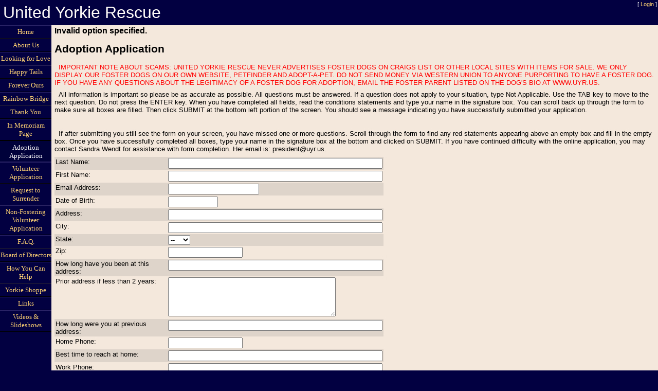

--- FILE ---
content_type: text/html; charset=UTF-8
request_url: http://unitedyorkierescue.org/?page_id=12&dogid=138973
body_size: 10578
content:
<!DOCTYPE html>
<html>
	<head><meta http-equiv="Content-Type" content="text/html; charset=utf-8">
<meta name="google-site-verification" content="Yq3gpdWWBHnE6eQsQGMm98xsLeLHWrUpUn8jjWC8xiw" />
		<meta http-equiv="X-UA-Compatible" content="IE=8; IE=9; IE=IE9; IE=IE8;"/>
		<title>United Yorkie Rescue - A 501(c)(3) Non-Profit Yorkshire Terrier Rescue Organization</title>

		<link rel="shortcut icon" type="image/ico" href="/favicon.ico" />
		<link rel="stylesheet" type="text/css" href="/css/timePicker.css" media="screen" />
		<link rel="stylesheet" type="text/css" href="/css/humanity/jquery-ui-1.8.9.custom.css" />
		<link rel="stylesheet" type="text/css" href="/css/style.css" />
		<script type="text/javascript" src="/js/jquery-1.5.js"></script>
		<script type="text/javascript" src="/js/jquery-ui-1.8.10.custom.min.js"></script>
		<script type="text/javascript" src="/js/uyrscripts.js"></script>
		<script type="text/javascript" src="/js/calendar.js"></script>
		<script type="text/javascript" src="/js/boxover.js"></script>
		<script type="text/javascript" src="/js/jquery.timePicker.js"></script>
	</head>
	<body>
		<div id="bodywrapper">
			<a id="top"></a>
			<div id="header">
				<a href="/" class="uyrtitle">United Yorkie Rescue</a>
				<div id="login">[ <a href="/?page=login">Login</a> ]</div>
			</div>
			<div id="midsection">
				<table border="0" cellpadding="0" cellspacing="0" width="100%">
					<tr>
						<td valign="top" id="navigation" width="100">
							<a href="/?page_id=1">Home</a>
							<a href="/?page_id=29">About Us</a>
							<a href="/?page_id=2">Looking for Love</a>
							<a href="/?page_id=5">Happy Tails</a>
							<a href="/?page_id=4">Forever Ours</a>
							<a href="/?page_id=9">Rainbow Bridge</a>
							<a href="/?page_id=8">Thank You</a>
							<a href="/?page_id=6">In Memoriam Page</a>
							<a href="/?page_id=33" style="color: #FFF; padding-top: 5px; padding-bottom: 3px; border-top: 1px solid #000; border-bottom: 1px solid #2B2567; background-color: #00003B; cursor: default;" >Adoption Application</a>
							<a href="/?page_id=13">Volunteer Application</a>
							<a href="/?page_id=25">Request to Surrender</a>
							<a href="/?page_id=32">Non-Fostering Volunteer Application</a>
							<a href="/?page_id=10">F.A.Q.</a>
							<a href="/?page_id=21">Board of Directors</a>
							<a href="/?page_id=11">How You Can Help</a>
							<a href="/?page_id=3">Yorkie Shoppe</a>
							<a href="/?page_id=14">Links</a>
							<a href="/?page_id=28">Videos & Slideshows</a>

						</td>
						<td valign="top" align="left" id="content">
<div style="font-size: 12pt; font-weight: bold;">Invalid option specified.<br /></div>
	<h1>Adoption Application</h1>
	
<p><FONT SIZE=2><FONT COLOR=RED> IMPORTANT NOTE ABOUT SCAMS: UNITED YORKIE RESCUE NEVER ADVERTISES FOSTER DOGS ON CRAIGS LIST OR OTHER LOCAL SITES WITH ITEMS FOR SALE. WE ONLY DISPLAY OUR FOSTER DOGS ON OUR OWN WEBSITE, PETFINDER AND ADOPT-A-PET. DO NOT SEND MONEY VIA WESTERN UNION TO ANYONE PURPORTING TO HAVE A FOSTER DOG. IF YOU HAVE ANY QUESTIONS ABOUT THE LEGITIMACY OF A FOSTER DOG FOR ADOPTION, EMAIL THE FOSTER PARENT LISTED ON THE DOG'S BIO AT WWW.UYR.US.</P></FONT SIZE></FONT COLOR> 
	<p>All information is important so please be as accurate as possible. All questions must be answered. If a question does not apply to your situation, type Not Applicable. Use the TAB key to move to the next question.  Do not press the ENTER key. When you have completed all fields, read the conditions statements and type your name in the signature box. You can scroll back up through the form to make sure all boxes are filled. Then click SUBMIT at the bottom left portion of the screen. You should see a message indicating you have successfully submitted your application.  <p/><br>
 
<p>If after submitting you still see the form on your screen, you have missed one or more questions. Scroll through the form to find any red statements appearing above an empty box and fill in the empty box. Once you have successfully completed all boxes, type your name in the signature box at the bottom and clicked on SUBMIT. If you have continued difficulty with the online application, you may contact Sandra Wendt for assistance with form completion. Her email is: president@uyr.us.<p/>
<form method="POST" name="adddataform" id="adddataform">
	<table border="0" cellpadding="2" cellspacing="0" width="640">
		<tr class="oddfrmrow">
			<td width="300" valign="top"><label for="Last Name">Last Name:</label></td><td valign="top"><input type="text" name="Last-SP-Name" id="Last Name" size="50" value="" /></td>
		</tr>
		<tr class="evenfrmrow">
			<td width="300" valign="top"><label for="First Name">First Name:</label></td><td valign="top"><input type="text" name="First-SP-Name" id="First Name" size="50" value="" /></td>
		</tr>
		<tr class="oddfrmrow">
			<td width="300" valign="top"><label for="Email Address">Email Address:</label></td><td valign="top"><input type="text" name="Email-SP-Address" id="Email Address" size="20" value="" /></td>
		</tr>
		<tr class="evenfrmrow">
			<td width="300" valign="top"><label for="Date-SP-of-SP-Birth">Date of Birth:</label></td><td valign="top"><input type="text" name="Date-SP-of-SP-Birth" id="Date-SP-of-SP-Birth" size="10" value="" class="formdate" /></td>
		</tr>
		<tr class="oddfrmrow">
			<td width="300" valign="top"><label for="Address">Address:</label></td><td valign="top"><input type="text" name="Address" id="Address" size="50" value="" /></td>
		</tr>
		<tr class="evenfrmrow">
			<td width="300" valign="top"><label for="City">City:</label></td><td valign="top"><input type="text" name="City" id="City" size="50" value="" /></td>
		</tr>
		<tr class="oddfrmrow">
			<td width="300" valign="top"><label for="State">State:</label></td><td valign="top"><select name="State" id="State" size="1"><option value="--">--</option><option value="AK">AK</option><option value="AL">AL</option><option value="AR">AR</option><option value="AZ">AZ</option><option value="CA">CA</option><option value="CO">CO</option><option value="CT">CT</option><option value="DC">DC</option><option value="DE">DE</option><option value="FL">FL</option><option value="GA">GA</option><option value="HI">HI</option><option value="IA">IA</option><option value="ID">ID</option><option value="IL">IL</option><option value="IN">IN</option><option value="KS">KS</option><option value="KY">KY</option><option value="LA">LA</option><option value="MA">MA</option><option value="MD">MD</option><option value="ME">ME</option><option value="MI">MI</option><option value="MN">MN</option><option value="MO">MO</option><option value="MS">MS</option><option value="MT">MT</option><option value="NC">NC</option><option value="ND">ND</option><option value="NE">NE</option><option value="NH">NH</option><option value="NJ">NJ</option><option value="NM">NM</option><option value="NV">NV</option><option value="NY">NY</option><option value="OH">OH</option><option value="OK">OK</option><option value="OR">OR</option><option value="PA">PA</option><option value="RI">RI</option><option value="SC">SC</option><option value="SD">SD</option><option value="TN">TN</option><option value="TX">TX</option><option value="UT">UT</option><option value="VA">VA</option><option value="VT">VT</option><option value="WA">WA</option><option value="WI">WI</option><option value="WV">WV</option><option value="WY">WY</option></select></td>
		</tr>
		<tr class="evenfrmrow">
			<td width="300" valign="top"><label for="Zip">Zip:</label></td><td valign="top"><input type="text" name="Zip" id="Zip" size="16" value="" /></td>
		</tr>
		<tr class="oddfrmrow">
			<td width="300" valign="top"><label for="How long have you been at this address">How long have you been at this address:</label></td><td valign="top"><input type="text" name="How-SP-long-SP-have-SP-you-SP-been-SP-at-SP-this-SP-address" id="How long have you been at this address" size="50" value="" /></td>
		</tr>
		<tr class="evenfrmrow">
			<td width="300" valign="top"><label for="Prior address if less than 2 years">Prior address if less than 2 years:</label></td><td valign="top"><textarea name="Prior-SP-address-SP-if-SP-less-SP-than-SP-2-SP-years" id="Prior address if less than 2 years" rows="4" cols="40" style="width: 320px; height: 70px;"></textarea></td>
		</tr>
		<tr class="oddfrmrow">
			<td width="300" valign="top"><label for="How long were you at previous address">How long were you at previous address:</label></td><td valign="top"><input type="text" name="How-SP-long-SP-were-SP-you-SP-at-SP-previous-SP-address" id="How long were you at previous address" size="50" value="" /></td>
		</tr>
		<tr class="evenfrmrow">
			<td width="300" valign="top"><label for="Home Phone">Home Phone:</label></td><td valign="top"><input type="text" name="Home-SP-Phone" id="Home Phone" size="16" value="" /></td>
		</tr>
		<tr class="oddfrmrow">
			<td width="300" valign="top"><label for="Best time to reach at home">Best time to reach at home:</label></td><td valign="top"><input type="text" name="Best-SP-time-SP-to-SP-reach-SP-at-SP-home" id="Best time to reach at home" size="50" value="" /></td>
		</tr>
		<tr class="evenfrmrow">
			<td width="300" valign="top"><label for="Work Phone">Work Phone:</label></td><td valign="top"><input type="text" name="Work-SP-Phone" id="Work Phone" size="50" value="" /></td>
		</tr>
		<tr class="oddfrmrow">
			<td width="300" valign="top"><label for="Alternative Phone">Alternative Phone:</label></td><td valign="top"><input type="text" name="Alternative-SP-Phone" id="Alternative Phone" size="50" value="" /></td>
		</tr>
		<tr class="evenfrmrow">
			<td width="300" valign="top"><label for="Employer">Employer:</label></td><td valign="top"><input type="text" name="Employer" id="Employer" size="50" value="" /></td>
		</tr>
		<tr class="oddfrmrow">
			<td width="300" valign="top"><label for="Occupation">Occupation:</label></td><td valign="top"><input type="text" name="Occupation" id="Occupation" size="50" value="" /></td>
		</tr>
		<tr class="evenfrmrow">
			<td width="300" valign="top"><label for="Spouse or Partner?">Spouse or Partner?:</label></td><td valign="top"><select name="Spouse-SP-or-SP-Partner?" id="Spouse or Partner?" size="1"><option value=""></option><option value="0">No</option><option value="1">Yes</option></select></td>
		</tr>
		<tr class="oddfrmrow">
			<td width="300" valign="top"><label for="Spouse or Partner Name">Spouse or Partner Name:</label></td><td valign="top"><input type="text" name="Spouse-SP-or-SP-Partner-SP-Name" id="Spouse or Partner Name" size="50" value="" /></td>
		</tr>
		<tr class="evenfrmrow">
			<td width="300" valign="top"><label for="Spouse-SP-or-SP-Partner-SP-Date-SP-of-SP-Birth">Spouse or Partner Date of Birth:</label></td><td valign="top"><input type="text" name="Spouse-SP-or-SP-Partner-SP-Date-SP-of-SP-Birth" id="Spouse-SP-or-SP-Partner-SP-Date-SP-of-SP-Birth" size="10" value="" class="formdate" /></td>
		</tr>
		<tr class="oddfrmrow">
			<td width="300" valign="top"><label for="Spouse or Partner Occupation">Spouse or Partner Occupation:</label></td><td valign="top"><input type="text" name="Spouse-SP-or-SP-Partner-SP-Occupation" id="Spouse or Partner Occupation" size="50" value="" /></td>
		</tr>
		<tr class="evenfrmrow">
			<td width="300" valign="top"><label for="Number of children living in your home">Number of children living in your home:</label></td><td valign="top"><input type="text" name="Number-SP-of-SP-children-SP-living-SP-in-SP-your-SP-home" id="Number of children living in your home" size="50" value="" /></td>
		</tr>
		<tr class="evenfrmrow">
			<td colspan="2">This data is very important to us. Please be as specific as possible.</td>
		</tr>
		<tr class="oddfrmrow">
			<td width="300" valign="top"><label for="Ages and Relation to you">Ages and Relation to you:</label></td><td valign="top"><textarea name="Ages-SP-and-SP-Relation-SP-to-SP-you" id="Ages and Relation to you" rows="4" cols="40" style="width: 320px; height: 70px;"></textarea></td>
		</tr>
		<tr class="evenfrmrow">
			<td width="300" valign="top"><label for="Do you have young children visit regularly">Do you have young children visit regularly:</label></td><td valign="top"><select name="Do-SP-you-SP-have-SP-young-SP-children-SP-visit-SP-regularly" id="Do you have young children visit regularly" size="1"><option value=""></option><option value="0">No</option><option value="1">Yes</option></select></td>
		</tr>
		<tr class="evenfrmrow">
			<td colspan="2">This data is very important to us. Please be as specific as possible.</td>
		</tr>
		<tr class="oddfrmrow">
			<td width="300" valign="top"><label for="Their ages and relation to you">Their ages and relation to you:</label></td><td valign="top"><textarea name="Their-SP-ages-SP-and-SP-relation-SP-to-SP-you" id="Their ages and relation to you" rows="4" cols="40" style="width: 320px; height: 70px;"></textarea></td>
		</tr>
		<tr class="evenfrmrow">
			<td width="300" valign="top"><label for="Please list everyone in your home not mentioned above, relation to you, and their ages">Please list everyone in your home not mentioned above, relation to you, and their ages:</label></td><td valign="top"><textarea name="Please-SP-list-SP-everyone-SP-in-SP-your-SP-home-SP-not-SP-mentioned-SP-above,-SP-relation-SP-to-SP-you,-SP-and-SP-their-SP-ages" id="Please list everyone in your home not mentioned above, relation to you, and their ages" rows="4" cols="40" style="width: 320px; height: 70px;"></textarea></td>
		</tr>
		<tr class="evenfrmrow">
			<td colspan="2"><span class="frmsmallhead">Living Environment</span> (must be completed in it's entirety)</td>
		</tr>
		<tr class="oddfrmrow">
			<td width="300" valign="top"><label for="Please select the term(s) that best describe your current living situation">Please select the term(s) that best describe your current living situation:</label></td><td valign="top"><input type="checkbox" name="Please-SP-select-SP-the-SP-term(s)-SP-that-SP-best-SP-describe-SP-your-SP-current-SP-living-SP-situation[House]" id="HousePlease select the term(s) that best describe your current living situationcheck" /> <label for="HousePlease select the term(s) that best describe your current living situationcheck">House</label><br /><input type="checkbox" name="Please-SP-select-SP-the-SP-term(s)-SP-that-SP-best-SP-describe-SP-your-SP-current-SP-living-SP-situation[Condo]" id="CondoPlease select the term(s) that best describe your current living situationcheck" /> <label for="CondoPlease select the term(s) that best describe your current living situationcheck">Condo</label><br /><input type="checkbox" name="Please-SP-select-SP-the-SP-term(s)-SP-that-SP-best-SP-describe-SP-your-SP-current-SP-living-SP-situation[Apartment]" id="ApartmentPlease select the term(s) that best describe your current living situationcheck" /> <label for="ApartmentPlease select the term(s) that best describe your current living situationcheck">Apartment</label><br /><input type="checkbox" name="Please-SP-select-SP-the-SP-term(s)-SP-that-SP-best-SP-describe-SP-your-SP-current-SP-living-SP-situation[Modular Home]" id="Modular HomePlease select the term(s) that best describe your current living situationcheck" /> <label for="Modular HomePlease select the term(s) that best describe your current living situationcheck">Modular Home</label><br /></td>
		</tr>
		<tr class="evenfrmrow">
			<td width="300" valign="top"><label for="Home ownership">Home ownership:</label></td><td valign="top"><select name="Home-SP-ownership" id="Home ownership" size="1"><option value=""></option><option value="Rent">Rent</option><option value="Own">Own</option><option value="Live with parents">Live with parents</option></select></td>
		</tr>
		<tr class="oddfrmrow">
			<td width="300" valign="top"><label for="Social Environment">Social Environment:</label></td><td valign="top"><select name="Social-SP-Environment" id="Social Environment" size="1"><option value=""></option><option value="Urban">Urban</option><option value="Suburban">Suburban</option><option value="Country">Country</option></select></td>
		</tr>
		<tr class="evenfrmrow">
			<td width="300" valign="top"><label for="Does your home have a backyard">Does your home have a backyard:</label></td><td valign="top"><select name="Does-SP-your-SP-home-SP-have-SP-a-SP-backyard" id="Does your home have a backyard" size="1"><option value=""></option><option value="0">No</option><option value="1">Yes</option></select></td>
		</tr>
		<tr class="oddfrmrow">
			<td width="300" valign="top"><label for="Is your backyard fenced">Is your backyard fenced:</label></td><td valign="top"><select name="Is-SP-your-SP-backyard-SP-fenced" id="Is your backyard fenced" size="1"><option value=""></option><option value="0">No</option><option value="1">Yes</option></select></td>
		</tr>
		<tr class="evenfrmrow">
			<td width="300" valign="top"><label for="Fence Type?">Fence Type?:</label></td><td valign="top"><input type="text" name="Fence-SP-Type?" id="Fence Type?" size="50" value="" /></td>
		</tr>
		<tr class="oddfrmrow">
			<td width="300" valign="top"><label for="Fence Height">Fence Height:</label></td><td valign="top"><input type="text" name="Fence-SP-Height" id="Fence Height" size="50" value="" /></td>
		</tr>
		<tr class="evenfrmrow">
			<td width="300" valign="top"><label for="Is fence permanent">Is fence permanent:</label></td><td valign="top"><select name="Is-SP-fence-SP-permanent" id="Is fence permanent" size="1"><option value=""></option><option value="0">No</option><option value="1">Yes</option></select></td>
		</tr>
		<tr class="oddfrmrow">
			<td width="300" valign="top"><label for="Is the edge of the fence buried to prevent tunneling">Is the edge of the fence buried to prevent tunneling:</label></td><td valign="top"><select name="Is-SP-the-SP-edge-SP-of-SP-the-SP-fence-SP-buried-SP-to-SP-prevent-SP-tunneling" id="Is the edge of the fence buried to prevent tunneling" size="1"><option value=""></option><option value="0">No</option><option value="1">Yes</option></select></td>
		</tr>
		<tr class="evenfrmrow">
			<td width="300" valign="top"><label for="Will the gate be padlocked">Will the gate be padlocked:</label></td><td valign="top"><select name="Will-SP-the-SP-gate-SP-be-SP-padlocked" id="Will the gate be padlocked" size="1"><option value=""></option><option value="0">No</option><option value="1">Yes</option></select></td>
		</tr>
		<tr class="oddfrmrow">
			<td width="300" valign="top"><label for="Do you have a pool or pond">Do you have a pool or pond:</label></td><td valign="top"><select name="Do-SP-you-SP-have-SP-a-SP-pool-SP-or-SP-pond" id="Do you have a pool or pond" size="1"><option value=""></option><option value="0">No</option><option value="1">Yes</option></select></td>
		</tr>
		<tr class="evenfrmrow">
			<td width="300" valign="top"><label for="If so, please explain precautions taken to keep pets out of drowning danger">If so, please explain precautions taken to keep pets out of drowning danger:</label></td><td valign="top"><textarea name="If-SP-so,-SP-please-SP-explain-SP-precautions-SP-taken-SP-to-SP-keep-SP-pets-SP-out-SP-of-SP-drowning-SP-danger" id="If so, please explain precautions taken to keep pets out of drowning danger" rows="4" cols="40" style="width: 320px; height: 70px;"></textarea></td>
		</tr>
		<tr class="oddfrmrow">
			<td width="300" valign="top"><label for="Do you have a doggie door to the outside">Do you have a doggie door to the outside:</label></td><td valign="top"><select name="Do-SP-you-SP-have-SP-a-SP-doggie-SP-door-SP-to-SP-the-SP-outside" id="Do you have a doggie door to the outside" size="1"><option value=""></option><option value="0">No</option><option value="1">Yes</option></select></td>
		</tr>
		<tr class="evenfrmrow">
			<td colspan="2"><span class="frmsmallhead">Adoption and Care Information</span> (must be completed in it's entirety)</td>
		</tr>
		<tr class="oddfrmrow">
			<td width="300" valign="top"><label for="Why do you want to adopt a yorkie">Why do you want to adopt a yorkie:</label></td><td valign="top"><textarea name="Why-SP-do-SP-you-SP-want-SP-to-SP-adopt-SP-a-SP-yorkie" id="Why do you want to adopt a yorkie" rows="4" cols="40" style="width: 320px; height: 70px;"></textarea></td>
		</tr>
		<tr class="evenfrmrow">
			<td width="300" valign="top"><label for="What do you know about the yorkie breed as to temperament, health, etc">What do you know about the yorkie breed as to temperament, health, etc:</label></td><td valign="top"><textarea name="What-SP-do-SP-you-SP-know-SP-about-SP-the-SP-yorkie-SP-breed-SP-as-SP-to-SP-temperament,-SP-health,-SP-etc" id="What do you know about the yorkie breed as to temperament, health, etc" rows="4" cols="40" style="width: 320px; height: 70px;"></textarea></td>
		</tr>
		<tr class="oddfrmrow">
			<td width="300" valign="top"><label for="Is everyone in your home agreeable to adopting a yorkie">Is everyone in your home agreeable to adopting a yorkie:</label></td><td valign="top"><select name="Is-SP-everyone-SP-in-SP-your-SP-home-SP-agreeable-SP-to-SP-adopting-SP-a-SP-yorkie" id="Is everyone in your home agreeable to adopting a yorkie" size="1"><option value=""></option><option value="0">No</option><option value="1">Yes</option></select></td>
		</tr>
		<tr class="evenfrmrow">
			<td width="300" valign="top"><label for="If not, who and why not">If not, who and why not:</label></td><td valign="top"><textarea name="If-SP-not,-SP-who-SP-and-SP-why-SP-not" id="If not, who and why not" rows="4" cols="40" style="width: 320px; height: 70px;"></textarea></td>
		</tr>
		<tr class="oddfrmrow">
			<td width="300" valign="top"><label for="Is there a specific dog you are interested in adopting">Is there a specific dog you are interested in adopting:</label></td><td valign="top"><select name="Is-SP-there-SP-a-SP-specific-SP-dog-SP-you-SP-are-SP-interested-SP-in-SP-adopting" id="Is there a specific dog you are interested in adopting" size="1"><option value=""></option><option value="149112">Lexi</option><option value="150546">Gina TX</option><option value="150635">Rocco TX</option><option value="150688">Maggie</option><option value="151150">Spanky </option><option value="151421">Fletcher</option><option value="151484">Isabella</option><option value="152079">Tyson Too</option><option value="152189">Penny MO</option><option value="152359">Pebbles (and BamBam)</option><option value="152360">BamBam (and Pebbles)</option><option value="152510">Tripp</option><option value="152602">Lucy TX 25</option><option value="152672">Luna</option><option value="152676">Coal</option><option value="152831">Rocky</option><option value="152903">Daisy Mae TX 26</option><option value="152910">GiGi</option><option value="152930">Briggs</option><option value="152965">Buster</option></select></td>
		</tr>
		<tr class="evenfrmrow">
			<td width="300" valign="top"><label for="If the above dog isn't available, do you have a second choice">If the above dog isn't available, do you have a second choice:</label></td><td valign="top"><select name="If-SP-the-SP-above-SP-dog-SP-isn't-SP-available,-SP-do-SP-you-SP-have-SP-a-SP-second-SP-choice" id="If the above dog isn't available, do you have a second choice" size="1"><option value=""></option><option value="149112">Lexi</option><option value="150546">Gina TX</option><option value="150635">Rocco TX</option><option value="150688">Maggie</option><option value="151150">Spanky </option><option value="151421">Fletcher</option><option value="151484">Isabella</option><option value="152079">Tyson Too</option><option value="152189">Penny MO</option><option value="152359">Pebbles (and BamBam)</option><option value="152360">BamBam (and Pebbles)</option><option value="152510">Tripp</option><option value="152602">Lucy TX 25</option><option value="152672">Luna</option><option value="152676">Coal</option><option value="152831">Rocky</option><option value="152903">Daisy Mae TX 26</option><option value="152910">GiGi</option><option value="152930">Briggs</option><option value="152965">Buster</option></select></td>
		</tr>
		<tr class="oddfrmrow">
			<td width="300" valign="top"><label for="Where did you first see the dog you are interested in adopting?">Where did you first see the dog you are interested in adopting?:</label></td><td valign="top"><select name="Where-SP-did-SP-you-SP-first-SP-see-SP-the-SP-dog-SP-you-SP-are-SP-interested-SP-in-SP-adopting?" id="Where did you first see the dog you are interested in adopting?" size="1"><option value=""></option><option value="AdoptAPet.com">AdoptAPet.com</option><option value="PetFinder.com">PetFinder.com</option><option value="PupForum.com">PupForum.com</option><option value="UYR.org (Looking For Love)">UYR.org (Looking For Love)</option><option value="UYR Facebook Page">UYR Facebook Page</option><option value="Other ">Other </option></select></td>
		</tr>
		<tr class="evenfrmrow">
			<td width="300" valign="top"><label for="If the dog you wish is not fostered in your state, will you bear the responsibility and cost for flying to pick up the dog if you are approved?">If the dog you wish is not fostered in your state, will you bear the responsibility and cost for flying to pick up the dog if you are approved?:</label></td><td valign="top"><input type="text" name="If-SP-the-SP-dog-SP-you-SP-wish-SP-is-SP-not-SP-fostered-SP-in-SP-your-SP-state,-SP-will-SP-you-SP-bear-SP-the-SP-responsibility-SP-and-SP-cost-SP-for-SP-flying-SP-to-SP-pick-SP-up-SP-the-SP-dog-SP-if-SP-you-SP-are-SP-approved?" id="If the dog you wish is not fostered in your state, will you bear the responsibility and cost for flying to pick up the dog if you are approved?" size="50" value="" /></td>
		</tr>
		<tr class="oddfrmrow">
			<td width="300" valign="top"><label for="Preference for male or female">Preference for male or female:</label></td><td valign="top"><select name="Preference-SP-for-SP-male-SP-or-SP-female" id="Preference for male or female" size="1"><option value=""></option><option value="Either">Either</option><option value="Male">Male</option><option value="Female">Female</option></select></td>
		</tr>
		<tr class="evenfrmrow">
			<td width="300" valign="top"><label for="Do you have an age preference, specify">Do you have an age preference, specify:</label></td><td valign="top"><input type="text" name="Do-SP-you-SP-have-SP-an-SP-age-SP-preference,-SP-specify" id="Do you have an age preference, specify" size="50" value="" /></td>
		</tr>
		<tr class="oddfrmrow">
			<td width="300" valign="top"><label for="Will your adopted yorkie be left alone">Will your adopted yorkie be left alone:</label></td><td valign="top"><select name="Will-SP-your-SP-adopted-SP-yorkie-SP-be-SP-left-SP-alone" id="Will your adopted yorkie be left alone" size="1"><option value=""></option><option value="0">No</option><option value="1">Yes</option></select></td>
		</tr>
		<tr class="evenfrmrow">
			<td width="300" valign="top"><label for="If so, for how long">If so, for how long:</label></td><td valign="top"><input type="text" name="If-SP-so,-SP-for-SP-how-SP-long" id="If so, for how long" size="50" value="" /></td>
		</tr>
		<tr class="oddfrmrow">
			<td width="300" valign="top"><label for="Will you attend obedience training">Will you attend obedience training:</label></td><td valign="top"><select name="Will-SP-you-SP-attend-SP-obedience-SP-training" id="Will you attend obedience training" size="1"><option value=""></option><option value="0">No</option><option value="1">Yes</option></select></td>
		</tr>
		<tr class="evenfrmrow">
			<td width="300" valign="top"><label for="Trainer's name">Trainer's name:</label></td><td valign="top"><input type="text" name="Trainer's-SP-name" id="Trainer's name" size="50" value="" /></td>
		</tr>
		<tr class="oddfrmrow">
			<td width="300" valign="top"><label for="Specifically, what will the yorkie's living situation">Specifically, what will the yorkie's living situation:</label></td><td valign="top"><textarea name="Specifically,-SP-what-SP-will-SP-the-SP-yorkie's-SP-living-SP-situation" id="Specifically, what will the yorkie's living situation" rows="4" cols="40" style="width: 320px; height: 70px;"></textarea></td>
		</tr>
		<tr class="evenfrmrow">
			<td width="300" valign="top"><label for="If outside, describe kennel, house, etc">If outside, describe kennel, house, etc:</label></td><td valign="top"><textarea name="If-SP-outside,-SP-describe-SP-kennel,-SP-house,-SP-etc" id="If outside, describe kennel, house, etc" rows="4" cols="40" style="width: 320px; height: 70px;"></textarea></td>
		</tr>
		<tr class="oddfrmrow">
			<td width="300" valign="top"><label for="Is it">Is it:</label></td><td valign="top"><input type="checkbox" name="Is-SP-it[Heated]" id="HeatedIs itcheck" /> <label for="HeatedIs itcheck">Heated</label><br /><input type="checkbox" name="Is-SP-it[Cooled]" id="CooledIs itcheck" /> <label for="CooledIs itcheck">Cooled</label><br /><input type="checkbox" name="Is-SP-it[N/A]" id="N/AIs itcheck" /> <label for="N/AIs itcheck">N/A</label><br /></td>
		</tr>
		<tr class="evenfrmrow">
			<td width="300" valign="top"><label for="What activities are you going to engage in with your yorkie">What activities are you going to engage in with your yorkie:</label></td><td valign="top"><textarea name="What-SP-activities-SP-are-SP-you-SP-going-SP-to-SP-engage-SP-in-SP-with-SP-your-SP-yorkie" id="What activities are you going to engage in with your yorkie" rows="4" cols="40" style="width: 320px; height: 70px;"></textarea></td>
		</tr>
		<tr class="oddfrmrow">
			<td width="300" valign="top"><label for="How long will you keep this yorkie">How long will you keep this yorkie:</label></td><td valign="top"><input type="text" name="How-SP-long-SP-will-SP-you-SP-keep-SP-this-SP-yorkie" id="How long will you keep this yorkie" size="50" value="" /></td>
		</tr>
		<tr class="evenfrmrow">
			<td width="300" valign="top"><label for="Under what circumstances would you give up this yorkie">Under what circumstances would you give up this yorkie:</label></td><td valign="top"><input type="text" name="Under-SP-what-SP-circumstances-SP-would-SP-you-SP-give-SP-up-SP-this-SP-yorkie" id="Under what circumstances would you give up this yorkie" size="50" value="" /></td>
		</tr>
		<tr class="evenfrmrow">
			<td colspan="2"><span class="frmsmallhead">Current & Previous Pets</span></td>
		</tr>
		<tr class="oddfrmrow">
			<td width="300" valign="top"><label for="Have you ever owned a yorkie">Have you ever owned a yorkie:</label></td><td valign="top"><select name="Have-SP-you-SP-ever-SP-owned-SP-a-SP-yorkie" id="Have you ever owned a yorkie" size="1"><option value=""></option><option value="0">No</option><option value="1">Yes</option></select></td>
		</tr>
		<tr class="evenfrmrow">
			<td width="300" valign="top"><label for="If so, where is it now">If so, where is it now:</label></td><td valign="top"><textarea name="If-SP-so,-SP-where-SP-is-SP-it-SP-now" id="If so, where is it now" rows="4" cols="40" style="width: 320px; height: 70px;"></textarea></td>
		</tr>
		<tr class="oddfrmrow">
			<td width="300" valign="top"><label for="Do you have other pets">Do you have other pets:</label></td><td valign="top"><select name="Do-SP-you-SP-have-SP-other-SP-pets" id="Do you have other pets" size="1"><option value=""></option><option value="Yes">Yes</option><option value="No">No</option><option value="N/A">N/A</option></select></td>
		</tr>
		<tr class="evenfrmrow">
			<td width="300" valign="top"><label for="Please list age, sex, and species">Please list age, sex, and species:</label></td><td valign="top"><textarea name="Please-SP-list-SP-age,-SP-sex,-SP-and-SP-species" id="Please list age, sex, and species" rows="4" cols="40" style="width: 320px; height: 70px;"></textarea></td>
		</tr>
		<tr class="oddfrmrow">
			<td width="300" valign="top"><label for="Are all pet(s) current on vaccinations">Are all pet(s) current on vaccinations:</label></td><td valign="top"><select name="Are-SP-all-SP-pet(s)-SP-current-SP-on-SP-vaccinations" id="Are all pet(s) current on vaccinations" size="1"><option value=""></option><option value="Yes">Yes</option><option value="No">No</option><option value="N/A">N/A</option></select></td>
		</tr>
		<tr class="evenfrmrow">
			<td width="300" valign="top"><label for="Are all pet(s) spayed/neutered">Are all pet(s) spayed/neutered:</label></td><td valign="top"><select name="Are-SP-all-SP-pet(s)-SP-spayed/neutered" id="Are all pet(s) spayed/neutered" size="1"><option value=""></option><option value="Yes">Yes</option><option value="No">No</option><option value="N/A">N/A</option></select></td>
		</tr>
		<tr class="oddfrmrow">
			<td width="300" valign="top"><label for="If no to either, which pet(s) and why">If no to either, which pet(s) and why:</label></td><td valign="top"><textarea name="If-SP-no-SP-to-SP-either,-SP-which-SP-pet(s)-SP-and-SP-why" id="If no to either, which pet(s) and why" rows="4" cols="40" style="width: 320px; height: 70px;"></textarea></td>
		</tr>
		<tr class="evenfrmrow">
			<td width="300" valign="top"><label for="Are all pets(s) on heartworm preventative">Are all pets(s) on heartworm preventative:</label></td><td valign="top"><select name="Are-SP-all-SP-pets(s)-SP-on-SP-heartworm-SP-preventative" id="Are all pets(s) on heartworm preventative" size="1"><option value=""></option><option value="Yes">Yes</option><option value="No">No</option><option value="N/A">N/A</option></select></td>
		</tr>
		<tr class="oddfrmrow">
			<td width="300" valign="top"><label for="Brand of heartworm preventative">Brand of heartworm preventative:</label></td><td valign="top"><input type="text" name="Brand-SP-of-SP-heartworm-SP-preventative" id="Brand of heartworm preventative" size="50" value="" /></td>
		</tr>
		<tr class="evenfrmrow">
			<td width="300" valign="top"><label for="If not, please explain">If not, please explain:</label></td><td valign="top"><textarea name="If-SP-not,-SP-please-SP-explain" id="If not, please explain" rows="4" cols="40" style="width: 320px; height: 70px;"></textarea></td>
		</tr>
		<tr class="oddfrmrow">
			<td width="300" valign="top"><label for="Approximate date of last vet visit for each pet">Approximate date of last vet visit for each pet:</label></td><td valign="top"><textarea name="Approximate-SP-date-SP-of-SP-last-SP-vet-SP-visit-SP-for-SP-each-SP-pet" id="Approximate date of last vet visit for each pet" rows="4" cols="40" style="width: 320px; height: 70px;"></textarea></td>
		</tr>
		<tr class="evenfrmrow">
			<td width="300" valign="top"><label for="Name of person dog's vet file is under">Name of person dog's vet file is under:</label></td><td valign="top"><textarea name="Name-SP-of-SP-person-SP-dog's-SP-vet-SP-file-SP-is-SP-under" id="Name of person dog's vet file is under" rows="4" cols="40" style="width: 320px; height: 70px;"></textarea></td>
		</tr>
		<tr class="oddfrmrow">
			<td width="300" valign="top"><label for="Have any of your current pets shown aggression or bitten a person">Have any of your current pets shown aggression or bitten a person:</label></td><td valign="top"><select name="Have-SP-any-SP-of-SP-your-SP-current-SP-pets-SP-shown-SP-aggression-SP-or-SP-bitten-SP-a-SP-person" id="Have any of your current pets shown aggression or bitten a person" size="1"><option value=""></option><option value="0">No</option><option value="1">Yes</option></select></td>
		</tr>
		<tr class="evenfrmrow">
			<td width="300" valign="top"><label for="If yes, please explain the circumstances of the agression toward a person">If yes, please explain the circumstances of the agression toward a person:</label></td><td valign="top"><textarea name="If-SP-yes,-SP-please-SP-explain-SP-the-SP-circumstances-SP-of-SP-the-SP-agression-SP-toward-SP-a-SP-person" id="If yes, please explain the circumstances of the agression toward a person" rows="4" cols="40" style="width: 320px; height: 70px;"></textarea></td>
		</tr>
		<tr class="oddfrmrow">
			<td width="300" valign="top"><label for="Have any of your current pets ever shown aggression or bitten a pet">Have any of your current pets ever shown aggression or bitten a pet:</label></td><td valign="top"><select name="Have-SP-any-SP-of-SP-your-SP-current-SP-pets-SP-ever-SP-shown-SP-aggression-SP-or-SP-bitten-SP-a-SP-pet" id="Have any of your current pets ever shown aggression or bitten a pet" size="1"><option value=""></option><option value="0">No</option><option value="1">Yes</option></select></td>
		</tr>
		<tr class="evenfrmrow">
			<td width="300" valign="top"><label for="If yes, please explain the circumstances of the agression toward a pet">If yes, please explain the circumstances of the agression toward a pet:</label></td><td valign="top"><textarea name="If-SP-yes,-SP-please-SP-explain-SP-the-SP-circumstances-SP-of-SP-the-SP-agression-SP-toward-SP-a-SP-pet" id="If yes, please explain the circumstances of the agression toward a pet" rows="4" cols="40" style="width: 320px; height: 70px;"></textarea></td>
		</tr>
		<tr class="oddfrmrow">
			<td width="300" valign="top"><label for="Please list all other pets you have owned in the last 10 years not mentioned above and where they are now">Please list all other pets you have owned in the last 10 years not mentioned above and where they are now:</label></td><td valign="top"><textarea name="Please-SP-list-SP-all-SP-other-SP-pets-SP-you-SP-have-SP-owned-SP-in-SP-the-SP-last-SP-10-SP-years-SP-not-SP-mentioned-SP-above-SP-and-SP-where-SP-they-SP-are-SP-now" id="Please list all other pets you have owned in the last 10 years not mentioned above and where they are now" rows="4" cols="40" style="width: 320px; height: 70px;"></textarea></td>
		</tr>
		<tr class="evenfrmrow">
			<td colspan="2">We will provide you with an evaluation of the foster Yorkshire Terrier's temperament based on the information provided to us by the surrendering owner or information provided by the shelter where the yorkie came from.</td>
		</tr>
		<tr class="oddfrmrow">
			<td width="300" valign="top"><label for="Do you understand that often times the complete history of a rescue Yorkshire Terrier may not be known">Do you understand that often times the complete history of a rescue Yorkshire Terrier may not be known:</label></td><td valign="top"><select name="Do-SP-you-SP-understand-SP-that-SP-often-SP-times-SP-the-SP-complete-SP-history-SP-of-SP-a-SP-rescue-SP-Yorkshire-SP-Terrier-SP-may-SP-not-SP-be-SP-known" id="Do you understand that often times the complete history of a rescue Yorkshire Terrier may not be known" size="1"><option value=""></option><option value="0">No</option><option value="1">Yes</option></select></td>
		</tr>
		<tr class="evenfrmrow">
			<td width="300" valign="top"><label for="Will you be willing to work with us to correct any possible behavior problems">Will you be willing to work with us to correct any possible behavior problems:</label></td><td valign="top"><select name="Will-SP-you-SP-be-SP-willing-SP-to-SP-work-SP-with-SP-us-SP-to-SP-correct-SP-any-SP-possible-SP-behavior-SP-problems" id="Will you be willing to work with us to correct any possible behavior problems" size="1"><option value=""></option><option value="0">No</option><option value="1">Yes</option></select></td>
		</tr>
		<tr class="evenfrmrow">
			<td colspan="2"><span class="frmsmallhead">References</span></td>
		</tr>
		<tr class="oddfrmrow">
			<td width="300" valign="top"><label for="Veterinarian name, address, and phone number">Veterinarian name, address, and phone number:</label></td><td valign="top"><textarea name="Veterinarian-SP-name,-SP-address,-SP-and-SP-phone-SP-number" id="Veterinarian name, address, and phone number" rows="4" cols="40" style="width: 320px; height: 70px;"></textarea></td>
		</tr>
		<tr class="evenfrmrow">
			<td width="300" valign="top"><label for="Vet Email">Vet Email:</label></td><td valign="top"><input type="text" name="Vet-SP-Email" id="Vet Email" size="20" value="" /></td>
		</tr>
		<tr class="oddfrmrow">
			<td width="300" valign="top"><label for="Vet fax number">Vet fax number:</label></td><td valign="top"><input type="text" name="Vet-SP-fax-SP-number" id="Vet fax number" size="16" value="" /></td>
		</tr>
		<tr class="evenfrmrow">
			<td width="300" valign="top"><label for="Secondary vet name and any other vet you may have seen in the last 5 years, address, and phone number">Secondary vet name and any other vet you may have seen in the last 5 years, address, and phone number:</label></td><td valign="top"><textarea name="Secondary-SP-vet-SP-name-SP-and-SP-any-SP-other-SP-vet-SP-you-SP-may-SP-have-SP-seen-SP-in-SP-the-SP-last-SP-5-SP-years,-SP-address,-SP-and-SP-phone-SP-number" id="Secondary vet name and any other vet you may have seen in the last 5 years, address, and phone number" rows="4" cols="40" style="width: 320px; height: 70px;"></textarea></td>
		</tr>
		<tr class="oddfrmrow">
			<td width="300" valign="top"><label for="Groomer name, address, and phone number">Groomer name, address, and phone number:</label></td><td valign="top"><textarea name="Groomer-SP-name,-SP-address,-SP-and-SP-phone-SP-number" id="Groomer name, address, and phone number" rows="4" cols="40" style="width: 320px; height: 70px;"></textarea></td>
		</tr>
		<tr class="evenfrmrow">
			<td colspan="2">Please provide the name, address, and telephone number of three (3) references and their relationship to you.<br />Please only include one (1) family member.</td>
		</tr>
		<tr class="oddfrmrow">
			<td width="300" valign="top"><label for="Reference 1">Reference 1:</label></td><td valign="top"><textarea name="Reference-SP-1" id="Reference 1" rows="4" cols="40" style="width: 320px; height: 70px;"></textarea></td>
		</tr>
		<tr class="evenfrmrow">
			<td width="300" valign="top"><label for="Reference 2">Reference 2:</label></td><td valign="top"><textarea name="Reference-SP-2" id="Reference 2" rows="4" cols="40" style="width: 320px; height: 70px;"></textarea></td>
		</tr>
		<tr class="oddfrmrow">
			<td width="300" valign="top"><label for="Reference 3">Reference 3:</label></td><td valign="top"><textarea name="Reference-SP-3" id="Reference 3" rows="4" cols="40" style="width: 320px; height: 70px;"></textarea></td>
		</tr>
		<tr class="evenfrmrow">
			<td colspan="2"><span class="frmsmallhead">Read the following carefully</span></td>
		</tr>
		<tr class="evenfrmrow">
			<td colspan="2">I declare that the information I have provided in this application is complete and correct. I understand that any false information I have provided will invalidate this and any future applications. I further declare that I am 25 years of age or more and am financially and physically able to care for a rescued dog. I understand that proper food and veterinarian care may be costly, and I am able and willing to meet the needs of my adoptive dog. I understand the requirements and grant permission for Home Checks at random, both prior to and following adoption. I submit that if a Home Check reveals falsification or misrepresentation of any facts on my part, United Yorkie Rescue reserves the right to either refuse adoption or to nullify the adoption and reclaim said dog from my premises without reimbursement of the adoption donation. I release United Yorkie Rescue from any liabilities I may incur from the adoption process.</td>
		</tr>
		<tr class="oddfrmrow">
			<td width="300" valign="top"><label for="Applicant's signature">Applicant's signature:</label></td><td valign="top"><input type="text" name="Applicant's-SP-signature" id="Applicant's signature" size="50" value="" /></td>
		</tr>
		<tr class="oddfrmrow">
			<input type="hidden" name="Application-SP-date" value="01/20/2026" />
		</tr>
		<tr class="evenfrmrow">
			<input type="text" name="WebSite" class="suburlcheck" />
		</tr>
	</table>
	<input type="hidden" name="template_id" value="3" />
	<input type="submit" name="save" value="Submit" />
	<input type="hidden" name="whichpage" value="View" />
	<input type="reset" value="Clear Form" />
</form>
<P><h3>Before proceeding, please note adopters must be at least 25 years of age or over. All information is important so please be as accurate as possible. All questions must be answered. If a question does not apply to your situation, type Not Applicable. Use the TAB key to move to the next question.  Do not press the ENTER key. When you have completed all fields, read the conditions statements and type your name in the signature box. You can scroll back up through the form to make sure all boxes are filled. Then click SUBMIT at the bottom left portion of the screen. You should see a message indicating you have successfully submitted your application. </p>

<p> If after submitting you still see the form on your screen, you have missed one or more questions. Scroll through the form to find any red statements appearing above an empty box and fill in the empty box. Once you have successfully completed all boxes, type your name in the signature box at the bottom and clicked on SUBMIT. If you have continued difficulty with the online application, you may contact the foster parent of the dog you are applying for and request they help you submit your application. </p></h3>


						</td>
					</tr>
				</table>
			</div>
			<div id="footer">
				<a href="#top" title="Top">^ top</a> | &copy;2026 United Yorkie Rescue
				<div style="font-size: 8pt; font-family: Tahoma; color: #F4E8DC;">&lt;- Page generated in 1.31 seconds -&gt;</div>
			</div>
		</div>
	</body>
</html>
<!-- 1 total calls! -->

--- FILE ---
content_type: text/css
request_url: http://unitedyorkierescue.org/css/style.css
body_size: 2162
content:
body {
	background-color: #020041;
	margin: 0px;
	font-size: 10pt;
	font-family: Arial;
}

.impact {
	font-weight: bold;
	font-size: 12pt;
	text-transform: uppercase;
	text-align: center;
	margin-bottom: 6px;
}

.impact .fl {
	font-size: 14pt;
	margin-bottom: 0px;
}

form {
	margin: 0px;
	padding: 0px;
}

table {
	font-size: 10pt;
}

a {
	text-decoration: none;
}

p {
	margin-top: 0px;
	margin-bottom: 8px;
}

p:first-letter {
	padding-left: 8px;
}

.uyrtitle {
	font-size: 24pt;
	text-decoration: none;
	color: #fffcf9;
}

#header {
	padding: 6px;
	color: #FFF;
}

#navigation {
}

#navigation a, .counter {
	font-family: Comic Sans MS;
	display: block;
	width: 100px;
	text-align: center;
	padding-top: 4px;
	padding-bottom: 4px;
	color: #FFD273;
	overflow: visible;
	font-size: 10pt;
	border-top: 1px solid #2B2567;
	border-bottom: 1px solid #000;
}

.navsel {
	color: #CA9F42;
	padding-top: 5px;
	padding-bottom: 3px;
	border-top: 1px solid #000;
	border-bottom: 1px solid #2B2567;
	background-color: #00003B;
	cursor: default;
}

#navigation a:hover, .counter {
	color: #88661C;
	padding-top: 5px;
	padding-bottom: 3px;
	border-top: 1px solid #000;
	border-bottom: 1px solid #2B2567;
	background-color: #00003B;
}

#content {
	padding: 2px;
	padding-left: 6px;
	background-color: #F4E8DC;
	color: #000;
	font-size: 10pt;
}

#footer {
	text-align: center;
	font-size: 8pt;
	color: #FFF;
}

#footer a {
	color: #FFD273;
}

#login {
	padding: 2px;
	position: absolute;
	top: 0px;
	right: 0px;
	font-size: 8pt;
}

#login a {
	color: #FFD273;
}

.missingdata {
	font-style: italic;
}

.gooddata {
	font-weight: bold;
}

.oddrow {
	background-color: #dfd4c9;
}

#resulttable {
	border-collapse: collapse;
	margin-top: 8px;
	padding: 2px;
}

#resulttable td {
	padding: 2px;
}

#resulttable th {
	background-color: #f9f6ef;
	padding: 2px;
}

.evenrow {
	background-color: transparent;
}

.oddfrmrow {
	background-color: #dfd4c9;
}

.evenfrmrow {
}

.frmsmallhead {
	font-size: 11pt;
	font-weight: bold;
	text-decoration: underline;
}

.newspostcontainer {
	
}

.newscontainerhead {
	text-align: center;
	font-weight: bold;
	font-size: 11pt;
	text-decoration: underline;
}

.newspostbody {
	margin: 0px;
	padding: 3px;
	border-left: 1px solid black;
	border-top: 1px solid black;
	margin-bottom: 8px;
	background-color: #fffcf9;
}

.newsposttitle {
	font-weight: bold;
	margin: 0px;
}

.newspostdate {
	font-size: 9pt;
}

h1 {
	font-size: 16pt;
}

.dogbio {
	background-image: url(/images/gb-back.jpg);
	height: 25em;
	overflow: auto;
	/*
	height: 150px;
	*/
	border-top: 1px solid black;
	border-bottom: 1px solid black;
	text-align: left;
}

.dogbions {
	background-image: url(/images/gb-back.jpg);
	border-top: 1px solid black;
	border-bottom: 1px solid black;
}

.pawdivider {
	height: 18px;
	background-image: url(/images/paw-hr-loop.gif);
	background-repeat: repeat-x;
	border: none;
	width: 75%;
	left: 50%;
	margin: 8px auto 8px auto;
	margin-top: 8px;
	margin-bottom: 8px;
}

.errormsg {
	color: #F00;
	font-weight: bold;
}

fieldset {
	display: block;
}

.suburlcheck {
	display: none;
}

.acthdr, .actbody {
	background-color: #2B2567;
	color: black;
	font-family: Verdana, Tahoma;
	font-size: 7pt;
	width: 175px;
	border-left: 1px solid black;
	border-right: 1px solid black;
	padding: 3px;
	padding-left: 10px;
}

.acthdr {
	border-top: 1px solid black;
	color: white;
	font-weight: bold;
	background-color: black;
}

.actbody {
	border-bottom: 1px solid black;
	background-color: white;
	overflow: auto;
}

.acthdrsep, .actbodysep {
	height: 2px;
	margin-left: 5px;
	margin-right: 5px;
	font-size: 1px;
}

.acthdrsep {
	border-bottom: 1px solid #000;
}
.actbodysep {
	border-top: 1px solid #2B2567;
}
.indexheader {
	font-weight: bold;
	font-size: 14pt;
	text-transform: uppercase;
	text-align: center;
}
.indexsubheader {
	font-weight: bold;
	font-size: 12pt;
}
.uppercase {
	text-transform: uppercase;
}
.indexlogo {
	border: 2px solid black;
	padding: 2px;
	margin-left: 4px;
	margin-right: 2px;
	background-color: #FFF;
}
.bold {
	font-weight: bold;
}
.indexyorkieshoppesection {
	font-style: oblique;
}
.botmargin12pt {
	margin-bottom: 12pt;
}
.centertext {
	text-align: center;
}

.crtitle {
	font-weight: bold;
	cursor: pointer;
}

.chatroomentry {
	padding-bottom: 3px;
	padding-top: 2px;
}

.chatroomentryhover {
	background-color: #00E;
	color: #FFF;
	cursor: pointer;
}

#chatroomtalk {
	background-color: #FFFFFF;
	color: black;
	height: 400px;
	border: 1px solid black;
	width: 100%;
	overflow: auto;
}

.chatroomdesc {
	padding: 0px;
	margin: 0px;
}

#romul li a {
	padding: 3px 3px 3px 25px;
	display: block;
}

#chatroomuserlist {
	border: 1px solid black;
	width: 160px;
	height: 400px;
	background-color: #FFFFFF;
	overflow: auto;
	
}

#crtable, #crtable td, #crtable tr {
	padding: 0px;
	margin: 0px;
}

#crtable {
	border-collapse: collapse;
	border: none;
	width: 100%;
}

#chatroomtype {
}

#chatentry {
	width: 75%;
}

.chatroomlink {
	cursor: pointer;
}

.chatline {
	padding-left: 3px;
	padding-right: 3px;
	padding-top: 3px;
}

.chat_ts {
	font-size: 8pt;
	font-family: Courier New;
}

.chatuser {
	font-weight: bold;
}

.chat_text {
}

.rafhead {
	text-align: center;
	font-weight: bold;
	font-size: 11pt;
	margin-top: 6px;
	margin-bottom: 6px;
}

#roomlistholder {
	border-top: 1px solid #000;
	border-left: 1px solid #000;
	border-right: 1px solid #CCC;
	border-bottom: 1px solid #CCC;
	background-color: #FFF;
	padding: 4px;
	min-height: 200px;
}

#rlouter {
	border-top: 1px solid #404040;
	border-left: 1px solid #404040;
	border-right: 1px solid #FFF;
	border-bottom: 1px solid #FFF;
}

.fieldsort {
	cursor: pointer;
}

.fieldsortasc, .fieldsortdesc {
	padding-right: 13px;
	background-position: center right;
	background-repeat: no-repeat;
	cursor: pointer;
}

.fieldsortasc {
	background-image: url('/images/sort-asc.png');
}

.fieldsortdesc {
	background-image: url('/images/sort-desc.png');
}

.ui-datepicker {
	width: 15em;
}

#ui-datepicker-div { display: none; }

.ui-datepicker .ui-datepicker-title {
	font-size: 10pt;
	line-height: inherit;
}

.ui-datepicker th {
	padding: inherit;
}

.ui-datepicker .ui-datepicker-next, .ui-datepicker .ui-datepicker-prev {
	height: 1.2em !important;
	width: 1.2em !important;
}

.ui-datepicker-header {
	height: 1.2em;
}



--- FILE ---
content_type: application/x-javascript
request_url: http://unitedyorkierescue.org/js/calendar.js
body_size: 256
content:
	$(document).ready(function() {
		if ($('.formdate').length > 0) $(".formdate").datepicker({ inline: true });
		if ($('.formtime').length > 0) $(".formtime").timePicker({ show24Hours: false, step: 15 });
	});



--- FILE ---
content_type: application/x-javascript
request_url: http://unitedyorkierescue.org/js/uyrscripts.js
body_size: 186
content:
	function setFocus(id) {
		document.getElementById(id).focus();
		return true;
	}
